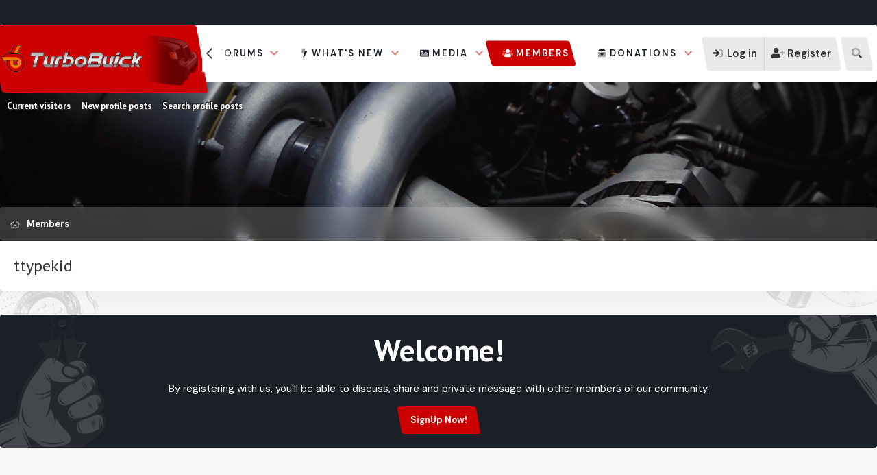

--- FILE ---
content_type: text/html; charset=utf-8
request_url: https://www.google.com/recaptcha/api2/aframe
body_size: 267
content:
<!DOCTYPE HTML><html><head><meta http-equiv="content-type" content="text/html; charset=UTF-8"></head><body><script nonce="cnGAg9-LH4IM3yuxBK8vPA">/** Anti-fraud and anti-abuse applications only. See google.com/recaptcha */ try{var clients={'sodar':'https://pagead2.googlesyndication.com/pagead/sodar?'};window.addEventListener("message",function(a){try{if(a.source===window.parent){var b=JSON.parse(a.data);var c=clients[b['id']];if(c){var d=document.createElement('img');d.src=c+b['params']+'&rc='+(localStorage.getItem("rc::a")?sessionStorage.getItem("rc::b"):"");window.document.body.appendChild(d);sessionStorage.setItem("rc::e",parseInt(sessionStorage.getItem("rc::e")||0)+1);localStorage.setItem("rc::h",'1769644971918');}}}catch(b){}});window.parent.postMessage("_grecaptcha_ready", "*");}catch(b){}</script></body></html>